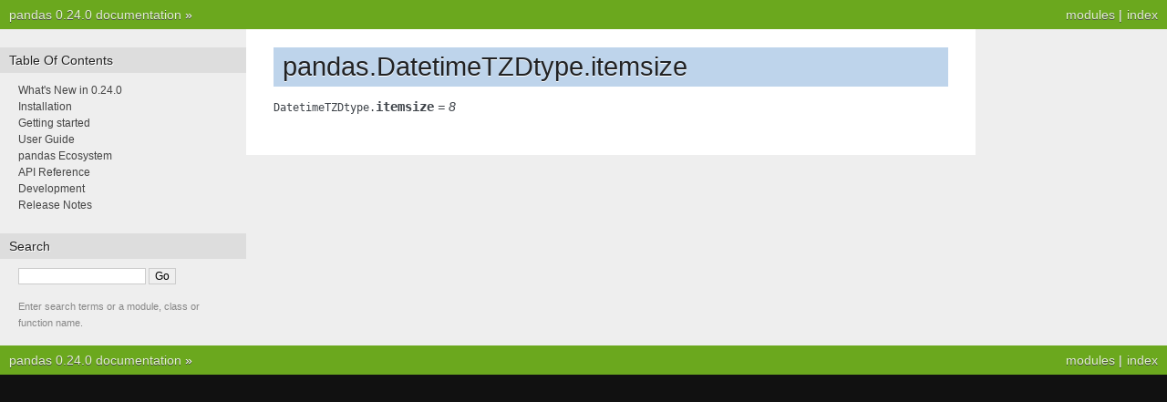

--- FILE ---
content_type: text/html
request_url: https://pandas.pydata.org/pandas-docs/version/0.24.0/reference/api/pandas.DatetimeTZDtype.itemsize.html
body_size: 1644
content:


<!DOCTYPE html PUBLIC "-//W3C//DTD XHTML 1.0 Transitional//EN"
  "http://www.w3.org/TR/xhtml1/DTD/xhtml1-transitional.dtd">

<html xmlns="http://www.w3.org/1999/xhtml">
  <head>
    <meta http-equiv="X-UA-Compatible" content="IE=Edge" />
    <meta http-equiv="Content-Type" content="text/html; charset=utf-8" />
    <title>pandas.DatetimeTZDtype.itemsize &#8212; pandas 0.24.0 documentation</title>
    <link rel="stylesheet" href="../../_static/nature.css" type="text/css" />
    <link rel="stylesheet" href="../../_static/pygments.css" type="text/css" />
    <script type="text/javascript" id="documentation_options" data-url_root="../../" src="../../_static/documentation_options.js"></script>
    <script type="text/javascript" src="../../_static/jquery.js"></script>
    <script type="text/javascript" src="../../_static/underscore.js"></script>
    <script type="text/javascript" src="../../_static/doctools.js"></script>
    <script async="async" type="text/javascript" src="https://cdnjs.cloudflare.com/ajax/libs/mathjax/2.7.1/MathJax.js?config=TeX-AMS-MML_HTMLorMML"></script>
    <script type="text/x-mathjax-config">MathJax.Hub.Config({"tex2jax": {"inlineMath": [["$", "$"], ["\\(", "\\)"]], "processEscapes": true, "ignoreClass": "document", "processClass": "math|output_area"}})</script>
    <link rel="shortcut icon" href="../../_static/favicon.ico"/>
    <link rel="index" title="Index" href="../../genindex.html" />
    <link rel="search" title="Search" href="../../search.html" /> 
  </head><body>
    <div class="related" role="navigation" aria-label="related navigation">
      <h3>Navigation</h3>
      <ul>
        <li class="right" style="margin-right: 10px">
          <a href="../../genindex.html" title="General Index"
             accesskey="I">index</a></li>
        <li class="right" >
          <a href="../../py-modindex.html" title="Python Module Index"
             >modules</a> |</li>
        <li class="nav-item nav-item-0"><a href="../../index.html">pandas 0.24.0 documentation</a> &#187;</li> 
      </ul>
    </div>
<div class="content-wrapper">
    <div class="content">
        <div class="document">
            <div class="sphinxsidebar">
                <h3>Table Of Contents</h3>
                <ul>
<li class="toctree-l1"><a class="reference internal" href="../../whatsnew/v0.24.0.html">What's New in 0.24.0</a></li>
<li class="toctree-l1"><a class="reference internal" href="../../install.html">Installation</a></li>
<li class="toctree-l1"><a class="reference internal" href="../../getting_started/index.html">Getting started</a></li>
<li class="toctree-l1"><a class="reference internal" href="../../user_guide/index.html">User Guide</a></li>
<li class="toctree-l1"><a class="reference internal" href="../../ecosystem.html">pandas Ecosystem</a></li>
<li class="toctree-l1"><a class="reference internal" href="../index.html">API Reference</a></li>
<li class="toctree-l1"><a class="reference internal" href="../../development/index.html">Development</a></li>
<li class="toctree-l1"><a class="reference internal" href="../../whatsnew/index.html">Release Notes</a></li>
</ul>

                <h3 style="margin-top: 1.5em;">Search</h3>

                <form class="search" action="../../search.html" method="get">
                    <input type="text" name="q" size="18"/>
                    <input type="submit" value="Go"/>
                    <input type="hidden" name="check_keywords" value="yes"/>
                    <input type="hidden" name="area" value="default"/>
                </form>
                <p class="searchtip" style="font-size: 90%">
                    Enter search terms or a module, class or function name.
                </p>

            </div>
             
            <div class="documentwrapper">
                <div class="bodywrapper">
                    <div class="body">
                        
  <div class="section" id="pandas-datetimetzdtype-itemsize">
<h1>pandas.DatetimeTZDtype.itemsize<a class="headerlink" href="#pandas-datetimetzdtype-itemsize" title="Permalink to this headline">¶</a></h1>
<dl class="attribute">
<dt id="pandas.DatetimeTZDtype.itemsize">
<code class="descclassname">DatetimeTZDtype.</code><code class="descname">itemsize</code><em class="property"> = 8</em><a class="headerlink" href="#pandas.DatetimeTZDtype.itemsize" title="Permalink to this definition">¶</a></dt>
<dd></dd></dl>

</div>


                    </div>
                </div>
            </div>

            
            <div class="clearer"></div>
        </div>
    </div>
</div>
    <div class="related" role="navigation" aria-label="related navigation">
      <h3>Navigation</h3>
      <ul>
        <li class="right" style="margin-right: 10px">
          <a href="../../genindex.html" title="General Index"
             >index</a></li>
        <li class="right" >
          <a href="../../py-modindex.html" title="Python Module Index"
             >modules</a> |</li>
        <li class="nav-item nav-item-0"><a href="../../index.html">pandas 0.24.0 documentation</a> &#187;</li> 
      </ul>
    </div>
<style type="text/css">
    .scrollToTop {
        text-align: center;
        font-weight: bold;
        position: fixed;
        bottom: 60px;
        right: 40px;
        display: none;
    }
</style>
<a href="#" class="scrollToTop">Scroll To Top</a>
<script type="text/javascript">
$(document).ready(function() {
    //Check to see if the window is top if not then display button
    $(window).scroll(function() {
        if ($(this).scrollTop() > 200) {
            $('.scrollToTop').fadeIn();
        } else {
            $('.scrollToTop').fadeOut();
        }
    });

    //Click event to scroll to top
    $('.scrollToTop').click(function() {
        $('html, body').animate({
            scrollTop: 0
        }, 500);
        return false;
    });
});
</script>
<script type="text/javascript">
  var _gaq = _gaq || [];
  _gaq.push(['_setAccount', 'UA-27880019-2']);
  _gaq.push(['_trackPageview']);

  (function() {
    var ga = document.createElement('script'); ga.type = 'text/javascript'; ga.async = true;
    ga.src = ('https:' == document.location.protocol ? 'https://ssl' : 'http://www') + '.google-analytics.com/ga.js';
    var s = document.getElementsByTagName('script')[0]; s.parentNode.insertBefore(ga, s);
  })();
</script>

  </body>
</html>